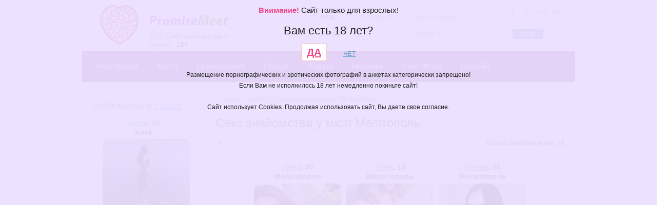

--- FILE ---
content_type: text/html; charset=utf-8
request_url: https://promisemeet.com/ua/melitopol/
body_size: 4547
content:
<!DOCTYPE html><html lang="ru, uk, x-default"><head><meta charset="utf-8"><meta name="viewport" content="width=device-width, initial-scale=1"><title>Знайомства у місті Мелітополь для сексу</title><meta name="description" content="Познайомтеся з цікавими людьми для сексу і інтиму – з жінками, чоловіками, парами з міста Мелітополь!"><meta name="mirexpay" content="OEOTAm8YoXyPxNISOsb8JVXTrMCbB2R86PHVeJdI" />
<link href="https://promisemeet.com/ua/melitopol/?lang=ru" rel="alternate" hreflang="ru" />
<link href="https://promisemeet.com/ua/melitopol/?lang=ua" rel="alternate" hreflang="uk" />
<link href="https://promisemeet.com/ua/melitopol/" rel="alternate" hreflang="x-default" />
<link rel="stylesheet" href="/common7.css"><link rel="canonical" href="https://promisemeet.com/ua/melitopol/"><!--[if lt IE 9]><script src="/js/html5.js"></script><![endif]--><link rel="apple-touch-icon" sizes="180x180" href="/apple-touch-icon.png"><link rel="icon" type="image/png" sizes="32x32" href="/favicon-32x32.png"><link rel="icon" type="image/png" sizes="16x16" href="/favicon-16x16.png"><link rel="manifest" href="/site.webmanifest"><link rel="mask-icon" href="/safari-pinned-tab.svg" color="#5bbad5"><meta name="msapplication-TileColor" content="#603cba"><meta name="theme-color" content="#ffffff"></head><body><header role="banner" id="header"><h1 class="type2">🇺🇦 Секс знайомства в Україні&nbsp;&nbsp;<b>18+</b></h1><a href="/" title="На главную" class="b-header-logo com">PromiseMeet.com</a><nav role="navigation" class="b-header-nav"><ul><li><a href="/reg/">Реєстрація</a></li><li class="cities"><a href="/ua/">Міста</a></li><li><a href="/ads/">Оголошення</a></li><li><a href="/search/">Пошук</a></li><li><a href="/top/">Лідери</a></li><li><a href="/new/">Новачки</a></li><li><a href="/sex-photo/">Секс Фото</a></li><li><a href="/online/">Онлайн</a></li></ul></nav><form action="/" method="post" class="b-header-user"><dl class="first"><dt><b>Вхід</b>:</dt><dd><a href="/reg/">Реєстрація:</a></dd><dd class="recovery"><a href="/recovery/">Забули пароль?</a></dd></dl><fieldset style="margin-top:-10px;margin-bottom:10px;"><label>E-mail: <input type="text" name="login" required></label><label>пароль: <input type="password" name="pass" required></label><button type="submit" name="submit_auth"><b>Вхід</b>:</button></fieldset><!--Или войдите, используя соц. сети: <a href="/oauth/1/" class="soc soc-vk" title="Вконтакте"><img  width="16" height="16"  src="[data-uri]">

 <b>Вконтакте</b></a>--><dl style="position:absolute; top:0; right:3px;"><dd><a href="?lang=ua">🇺🇦 укр.</a>&nbsp;&nbsp;<a href="?lang=ru">рус.</a></dl></form>
<div id="v-logo"></div></header><div id="container"><!--<div id="container-ad" style="height:163px;margin:1em 0;"></div>--><div role="main" class="h-main"><nav><ul class="b-breadcrumbs"><li><a href="/">Головна</a></li><li> / <a href="/ua/">Україна</a></li><li> / <a href="/ua/zaporojskaya-oblast/">Запорожская область</a></li><li> / <a href="/ua/melitopol/"><strong>Мелітополь</strong></a></li></ul></nav><section><h1>Секс знайомства у місті Мелітополь</h1><nav class="b-pagination"><dl><dt>Всього знайдено анкет: <strong>15</strong></dt><dd><ul><li><span>1</span></li></ul></dd></dl></nav><div class="h-box"><ul class="b-users"><li><a href="/user/332982745/">Лена</a>, 30<strong class="city">Мелитополь</strong><a href="/user/332982745/" class="a-img"><img  title="Лена 30, Мелитополь" src="/i/photo/3247/u324795548/s_26d22102.jpg" width="170" height="170" alt="знакомства в г Мелитополь"></a></li><li><a href="/user/582277047/">Геля</a>, 19<strong class="city">Мелитополь</strong><a href="/user/582277047/" class="a-img"><img  title="Геля 19, Мелитополь" src="/i/photo/5740/u574089850/s_b2165670.jpg" width="170" height="170" alt="знакомства в г Мелитополь"></a></li><li><a href="/user/708109885/">Елена</a>, 39<strong class="city">Мелитополь</strong><a href="/user/708109885/" class="a-img"><img  title="Елена 39, Мелитополь" src="/i/photo/6999/u699922688/s_50b0ace7.jpg" width="170" height="170" alt="знакомства в г Мелитополь"></a></li><li><a href="/user/857008260/">Катерина</a>, 35<strong class="city">Мелитополь</strong><a href="/user/857008260/" class="a-img"><img  title="Катерина 35, Мелитополь" src="/i/photo/8488/u848821063/s_fac25234.jpg" width="170" height="170" alt="знакомства в г Мелитополь"></a></li><li><a href="/user/992743918/">Светлана</a>, 59<strong class="city">Мелитополь</strong><a href="/user/992743918/" class="a-img"><img  title="Светлана 59, Мелитополь" src="/i/photo/9845/u984556721/s_388d321e.jpg" width="170" height="170" alt="знакомства в г Мелитополь"></a></li><li><a href="/user/703011056/">Викусичка</a>, 23<strong class="city">Мелитополь</strong><a href="/user/703011056/" class="a-img"><img  title="Викусичка 23, Мелитополь" src="/i/photo/6948/u694823859/s_6feadf1a.jpg" width="170" height="170" alt="знакомства в г Мелитополь"></a></li><li><a href="/user/987941851/">Маша</a>, 19<strong class="city">Мелитополь</strong><a href="/user/987941851/" class="a-img"><img  title="Маша 19, Мелитополь" src="/i/photo/9797/u979754654/s_c8d24282.jpg" width="170" height="170" alt="знакомства в г Мелитополь"></a></li><li><a href="/user/754669204/">Саша</a>, 19<strong class="city">Мелитополь</strong><a href="/user/754669204/" class="a-img"><img  title="Саша 19, Мелитополь" src="/i/photo/7464/u746482007/s_b1897dd8.jpg" width="170" height="170" alt="знакомства в г Мелитополь"></a></li><li><a href="/user/215548823/">Лера</a>, 22<strong class="city">Мелитополь</strong><a href="/user/215548823/" class="a-img"><img  title="Лера 22, Мелитополь" src="/i/photo/2073/u207361626/s_5a3ac6c6.jpg" width="170" height="170" alt="знакомства в г Мелитополь"></a></li><li><a href="/user/346426146/">Sd</a>, 28<strong class="city">Мелитополь</strong><a href="/user/346426146/" class="a-img"><img  title="Sd 28, Мелитополь" src="/i/photo/3382/u338238949/s_d44c375d.jpg" width="170" height="170" alt="знакомства в г Мелитополь"></a></li><li><a href="/user/346784787/">Настя</a>, 30<strong class="city">Мелитополь</strong><a href="/user/346784787/" class="a-img"><img  title="Настя 30, Мелитополь" src="/i/photo/3385/u338597590/s_e2c310d6.jpg" width="170" height="170" alt="знакомства в г Мелитополь"></a></li><li><a href="/user/501126400/">Алекса</a>, 21<strong class="city">Мелитополь</strong><a href="/user/501126400/" class="a-img"><img  title="Алекса 21, Мелитополь" src="/i/photo/4929/u492939203/s_bafa63d5.jpg" width="170" height="170" alt="знакомства в г Мелитополь"></a></li><li><a href="/user/696173030/">Анжелика</a>, 96<strong class="city">Мелитополь</strong><a href="/user/696173030/" class="a-img"><img  title="Анжелика 96, Мелитополь" src="/i/photo/6879/u687985833/s_fb4325fb.jpg" width="170" height="170" alt="знакомства в г Мелитополь"></a></li><li><a href="/user/848440409/">татьяна</a>, 22<strong class="city">Мелитополь</strong><a href="/user/848440409/" class="a-img"><img  title="татьяна 22, Мелитополь" src="/i/photo/8402/u840253212/s_5b79de24.jpg" width="170" height="170" alt="знакомства в г Мелитополь"></a></li><li><a href="/user/768752154/">Алекса</a>, 18<strong class="city">Мелитополь</strong><a href="/user/768752154/" class="a-img"><img  title="Алекса 18, Мелитополь" src="/i/photo/7605/u760564957/s_a029f757.jpg" width="170" height="170" alt="знакомства в г Мелитополь"></a></li></ul></div><nav class="b-pagination"><dl><dt>Всього знайдено анкет: <strong>15</strong></dt><dd><ul><li><span>1</span></li></ul></dd></dl></nav></section></div><aside role="complementary" class="h-aside"><section class="h-users-random"><h2>Знайомства в <a href="/ua/kiev/">г.&nbsp;Киев</a></h2><div class="h-box"><ul class="b-users"><li><a href="/user/452004360/">Anna</a>, 20<strong class="city">Киев</strong><a href="/user/452004360/" class="a-img"><img  title="Anna 20, Киев" src="/i/photo/4438/u443817163/s_e6fe136b.jpg" width="170" height="170" alt="знакомства в г Киев"></a></li><li><a href="/user/658571401/">Аліса</a>, 26<strong class="city">Киев</strong><a href="/user/658571401/" class="a-img"><img  title="Аліса 26, Киев" src="/i/photo/6503/u650384204/s_adc3b18f.jpg" width="170" height="170" alt="знакомства в г Киев"></a></li><li><a href="/user/373449001/">Ангелок</a>, 22<strong class="city">Киев</strong><a href="/user/373449001/" class="a-img"><img  title="Ангелок 22, Киев" src="/i/photo/3652/u365261804/s_9c14ec78.jpg" width="170" height="170" alt="знакомства в г Киев"></a></li></ul><p class="b-more"><a href="/ua/kiev/">Другие анкеты в г.&nbsp;Киев →</a></p></div></section></aside></div><footer role="contentinfo" id="footer"><div><ul class="b-footer-nav"><li><a href="/support/">Служба підтримки</a></li><li><a href="/conditions/" rel="license" target="_blank">Умови використання</a></li><li></li></ul><p><span class="copy">© 2026</span>, PromiseMeet.com</a><br>З питань оплати: напишіть у службу підтримки</p></div><hr>
<div>
<h2>Про проект</h2><p>Наш сайт знайомств створений для пошуку серйозних стосунків, шлюбу, дружби, флірту, кохання та спілкування. Щодня на нашому сайті знайомств безліч хлопців та дівчат шукають і знаходять собі другу половинку.</p>
<p>Бажаємо успіхів!</p>
</div>
</footer>
<div id="warning-18" role="alertdialog" aria-labelledby="alertHeading" aria-describedby="alertText" tabindex="0" class="cookie-wrap"><span id="alertHeading"><b>Внимание!</b> Сайт только для взрослых!</span><br><br> <big><big id="alertText">Вам есть 18 лет?</big></big><br><br><a id="warning-18-close2" tabindex="0">ДА</a><a href="javascript:$(location).attr('href', 'https://google.com');"><small>НЕТ</small></a><br><br><small>Размещение порнографических и эротических фотографий в анкетах категорически запрещено!</small><small><br>Если Вам не исполнилось 18 лет немедленно покиньте сайт!
<br><br>Сайт использует Cookies. Продолжая использовать сайт, Вы даете свое согласие.
	</small></div>
		<!-- 246 ms, 0.897 mb 2020 --><script src="/js/jquery.js"></script><script src="/js/common14.js"></script><!-- Global site tag (gtag.js) - Google Analytics -->
<script async src="https://www.googletagmanager.com/gtag/js?id=G-KPX2NNRBQN"></script>
<script>
  window.dataLayer = window.dataLayer || [];
  function gtag(){dataLayer.push(arguments);}
  gtag('js', new Date());

  gtag('config', 'G-KPX2NNRBQN');
</script>
<!-- Yandex.Metrika counter -->
<script type="text/javascript" >
   (function(m,e,t,r,i,k,a){m[i]=m[i]||function(){(m[i].a=m[i].a||[]).push(arguments)};
   m[i].l=1*new Date();
   for (var j = 0; j < document.scripts.length; j++) {if (document.scripts[j].src === r) { return; }}
   k=e.createElement(t),a=e.getElementsByTagName(t)[0],k.async=1,k.src=r,a.parentNode.insertBefore(k,a)})
   (window, document, "script", "https://cdn.jsdelivr.net/npm/yandex-metrica-watch/tag.js", "ym");

   ym(92206683, "init", {
        clickmap:true,
        trackLinks:true,
        accurateTrackBounce:true
   });
</script>
<noscript><div><img src="https://mc.yandex.ru/watch/92206683" style="position:absolute; left:-9999px;" alt="" /></div></noscript>
<!-- /Yandex.Metrika counter -->
</body></html>